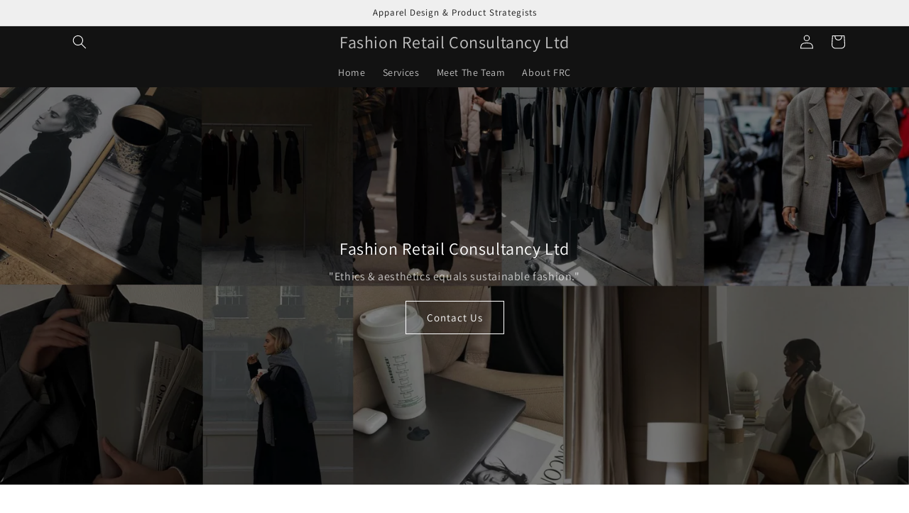

--- FILE ---
content_type: image/svg+xml
request_url: https://www.fashionretailconsultancy.com/cdn/shop/files/1.svg?v=1687189453&width=200
body_size: 1903
content:
<svg xmlns="http://www.w3.org/2000/svg" xmlns:xlink="http://www.w3.org/1999/xlink" width="500" zoomAndPan="magnify" viewBox="0 0 375 374.999991" height="500" preserveAspectRatio="xMidYMid meet" version="1.0"><defs><g/><clipPath id="3b4aefa18c"><path d="M 278 153 L 292 153 L 292 167 L 278 167 Z M 278 153 " clip-rule="nonzero"/></clipPath><clipPath id="b2fe9812d6"><path d="M 283.625 150.808594 L 294.238281 158.691406 L 286.496094 169.121094 L 275.878906 161.242188 Z M 283.625 150.808594 " clip-rule="nonzero"/></clipPath><clipPath id="abafd8607a"><path d="M 288.933594 154.75 C 286 152.574219 281.890625 153.144531 279.753906 156.027344 C 277.613281 158.90625 278.257812 163.003906 281.1875 165.183594 C 284.117188 167.359375 288.230469 166.785156 290.367188 163.90625 C 292.503906 161.027344 291.863281 156.925781 288.933594 154.75 " clip-rule="nonzero"/></clipPath></defs><rect x="-37.5" width="450" fill="#ffffff" y="-37.499999" height="449.999989" fill-opacity="1"/><rect x="-37.5" width="450" fill="#ffffff" y="-37.499999" height="449.999989" fill-opacity="1"/><rect x="-37.5" width="450" fill="#e0e0e0" y="-37.499999" height="449.999989" fill-opacity="1"/><g clip-path="url(#3b4aefa18c)"><g clip-path="url(#b2fe9812d6)"><g clip-path="url(#abafd8607a)"><path fill="#282929" d="M 283.625 150.808594 L 294.238281 158.691406 L 286.496094 169.121094 L 275.878906 161.242188 Z M 283.625 150.808594 " fill-opacity="1" fill-rule="nonzero"/></g></g></g><g fill="#282929" fill-opacity="1"><g transform="translate(118.3987, 216.813393)"><g><path d="M 90.90625 -99.78125 C 90.90625 -97.289062 90.125 -95.238281 88.5625 -93.625 C 87.007812 -92.019531 85.039062 -91.113281 82.65625 -90.90625 C 83.175781 -92.976562 83.535156 -94.582031 83.734375 -95.71875 C 83.941406 -96.863281 84.046875 -98.113281 84.046875 -99.46875 C 84.046875 -101.539062 83.550781 -103.222656 82.5625 -104.515625 C 81.582031 -105.816406 79.898438 -106.46875 77.515625 -106.46875 C 72.640625 -106.46875 67.296875 -103.40625 61.484375 -97.28125 C 58.578125 -94.269531 55.695312 -90.738281 52.84375 -86.6875 C 49.988281 -82.644531 47.316406 -78.601562 44.828125 -74.5625 L 32.0625 -53.546875 L 67.25 -53.546875 L 67.25 -51.671875 L 31.125 -51.671875 C 13.175781 -20.859375 -0.46875 0.359375 -9.8125 11.984375 C -13.226562 16.242188 -16.804688 20.34375 -20.546875 24.28125 C -24.285156 28.226562 -28.332031 31.703125 -32.6875 34.703125 C -37.039062 37.710938 -41.8125 40.097656 -47 41.859375 C -52.195312 43.628906 -57.957031 44.515625 -64.28125 44.515625 C -67.707031 44.515625 -70.898438 44.046875 -73.859375 43.109375 C -76.816406 42.179688 -79.332031 40.910156 -81.40625 39.296875 C -83.476562 37.691406 -85.109375 35.75 -86.296875 33.46875 C -87.492188 31.1875 -88.09375 28.644531 -88.09375 25.84375 C -88.09375 21.6875 -86.820312 18.207031 -84.28125 15.40625 C -81.738281 12.601562 -77.410156 11.203125 -71.296875 11.203125 L -70.046875 11.203125 L -70.046875 12.453125 C -73.160156 12.660156 -75.804688 13.851562 -77.984375 16.03125 C -80.160156 18.207031 -81.25 21.21875 -81.25 25.0625 C -81.25 30.976562 -79.613281 35.390625 -76.34375 38.296875 C -73.082031 41.203125 -68.800781 42.65625 -63.5 42.65625 C -58.414062 42.65625 -53.515625 41.585938 -48.796875 39.453125 C -44.078125 37.328125 -39.429688 34.238281 -34.859375 30.1875 C -30.296875 26.144531 -25.734375 21.242188 -21.171875 15.484375 C -16.609375 9.722656 -11.988281 3.210938 -7.3125 -4.046875 C -2.125 -12.035156 2.851562 -19.972656 7.625 -27.859375 C 12.394531 -35.742188 17.273438 -43.679688 22.265625 -51.671875 L 11.203125 -51.671875 L 11.203125 -53.546875 L 23.1875 -53.546875 C 29.9375 -64.753906 36.085938 -74.039062 41.640625 -81.40625 C 47.191406 -88.769531 51.9375 -94.164062 55.875 -97.59375 C 59.925781 -101.125 63.921875 -103.796875 67.859375 -105.609375 C 71.804688 -107.429688 75.753906 -108.34375 79.703125 -108.34375 C 83.015625 -108.34375 85.707031 -107.640625 87.78125 -106.234375 C 89.863281 -104.835938 90.90625 -102.6875 90.90625 -99.78125 Z M 90.90625 -99.78125 "/></g></g></g><g fill="#282929" fill-opacity="1"><g transform="translate(152.948437, 216.813393)"><g><path d="M 56.03125 -54.484375 C 55.820312 -54.273438 55.328125 -53.753906 54.546875 -52.921875 C 53.773438 -52.085938 52.921875 -51.019531 51.984375 -49.71875 C 51.054688 -48.425781 50.226562 -46.925781 49.5 -45.21875 C 48.769531 -43.507812 48.40625 -41.664062 48.40625 -39.6875 C 48.40625 -37.300781 49 -35.429688 50.1875 -34.078125 C 51.382812 -32.734375 52.867188 -32.0625 54.640625 -32.0625 C 56.816406 -32.0625 59.125 -32.734375 61.5625 -34.078125 C 64 -35.429688 67.035156 -37.769531 70.671875 -41.09375 L 71.609375 -40.46875 C 67.347656 -36.320312 63.816406 -33.570312 61.015625 -32.21875 C 58.210938 -30.875 55.617188 -30.203125 53.234375 -30.203125 C 49.910156 -30.203125 47.238281 -31.210938 45.21875 -33.234375 C 43.195312 -35.253906 42.1875 -38.082031 42.1875 -41.71875 C 42.1875 -44.207031 42.753906 -46.4375 43.890625 -48.40625 L 43.578125 -48.71875 C 40.878906 -46.851562 38.15625 -44.773438 35.40625 -42.484375 C 32.65625 -40.203125 29.773438 -37.5625 26.765625 -34.5625 C 24.585938 -32.476562 22.59375 -30.503906 20.78125 -28.640625 C 18.96875 -26.773438 17.28125 -24.957031 15.71875 -23.1875 C 9.800781 -16.863281 4.925781 -9.132812 1.09375 0 L -9.03125 0 C -5.394531 -5.8125 -2.125 -11.023438 0.78125 -15.640625 C 3.6875 -20.253906 6.460938 -24.632812 9.109375 -28.78125 C 11.753906 -32.9375 14.347656 -36.988281 16.890625 -40.9375 C 19.429688 -44.882812 22.15625 -49.085938 25.0625 -53.546875 L 34.5625 -53.546875 L 14.78125 -24.75 L 15.09375 -24.4375 C 16.96875 -26.71875 19.175781 -29.15625 21.71875 -31.75 C 24.257812 -34.34375 26.90625 -36.859375 29.65625 -39.296875 C 32.40625 -41.742188 35.101562 -44.03125 37.75 -46.15625 C 40.394531 -48.28125 42.753906 -50.015625 44.828125 -51.359375 C 45.453125 -52.710938 46.148438 -53.625 46.921875 -54.09375 C 47.703125 -54.5625 48.769531 -54.796875 50.125 -54.796875 C 51.050781 -54.796875 51.851562 -54.796875 52.53125 -54.796875 C 53.207031 -54.796875 54.375 -54.691406 56.03125 -54.484375 Z M 56.03125 -54.484375 "/></g></g></g><g fill="#282929" fill-opacity="1"><g transform="translate(204.773043, 216.813393)"><g><path d="M 56.8125 -47.46875 C 56.8125 -43.53125 53.492188 -41.25 46.859375 -40.625 C 47.367188 -41.875 47.753906 -43.015625 48.015625 -44.046875 C 48.273438 -45.085938 48.40625 -46.125 48.40625 -47.15625 C 48.40625 -51 46.59375 -52.921875 42.96875 -52.921875 C 40.164062 -52.921875 36.945312 -51.597656 33.3125 -48.953125 C 29.675781 -46.304688 26.222656 -42.929688 22.953125 -38.828125 C 19.691406 -34.734375 16.914062 -30.25 14.625 -25.375 C 12.34375 -20.5 11.203125 -15.828125 11.203125 -11.359375 C 11.203125 -8.554688 11.847656 -6.171875 13.140625 -4.203125 C 14.441406 -2.234375 16.441406 -1.25 19.140625 -1.25 C 22.460938 -1.25 26.273438 -2.257812 30.578125 -4.28125 C 34.890625 -6.300781 39.328125 -9.050781 43.890625 -12.53125 C 48.460938 -16.007812 53.003906 -20.109375 57.515625 -24.828125 C 62.023438 -29.546875 66.097656 -34.601562 69.734375 -40 L 70.828125 -39.0625 C 67.398438 -33.875 63.453125 -28.867188 58.984375 -24.046875 C 54.523438 -19.222656 49.832031 -14.941406 44.90625 -11.203125 C 39.976562 -7.472656 35 -4.460938 29.96875 -2.171875 C 24.9375 0.109375 20.082031 1.25 15.40625 1.25 C 11.570312 1.25 8.359375 0.238281 5.765625 -1.78125 C 3.171875 -3.8125 1.875 -6.796875 1.875 -10.734375 C 1.875 -15.722656 3.296875 -20.835938 6.140625 -26.078125 C 8.992188 -31.316406 12.570312 -36.0625 16.875 -40.3125 C 21.1875 -44.570312 25.910156 -48.050781 31.046875 -50.75 C 36.191406 -53.445312 41.046875 -54.796875 45.609375 -54.796875 C 48.515625 -54.796875 51.109375 -54.25 53.390625 -53.15625 C 55.671875 -52.0625 56.8125 -50.164062 56.8125 -47.46875 Z M 56.8125 -47.46875 "/></g></g></g></svg>